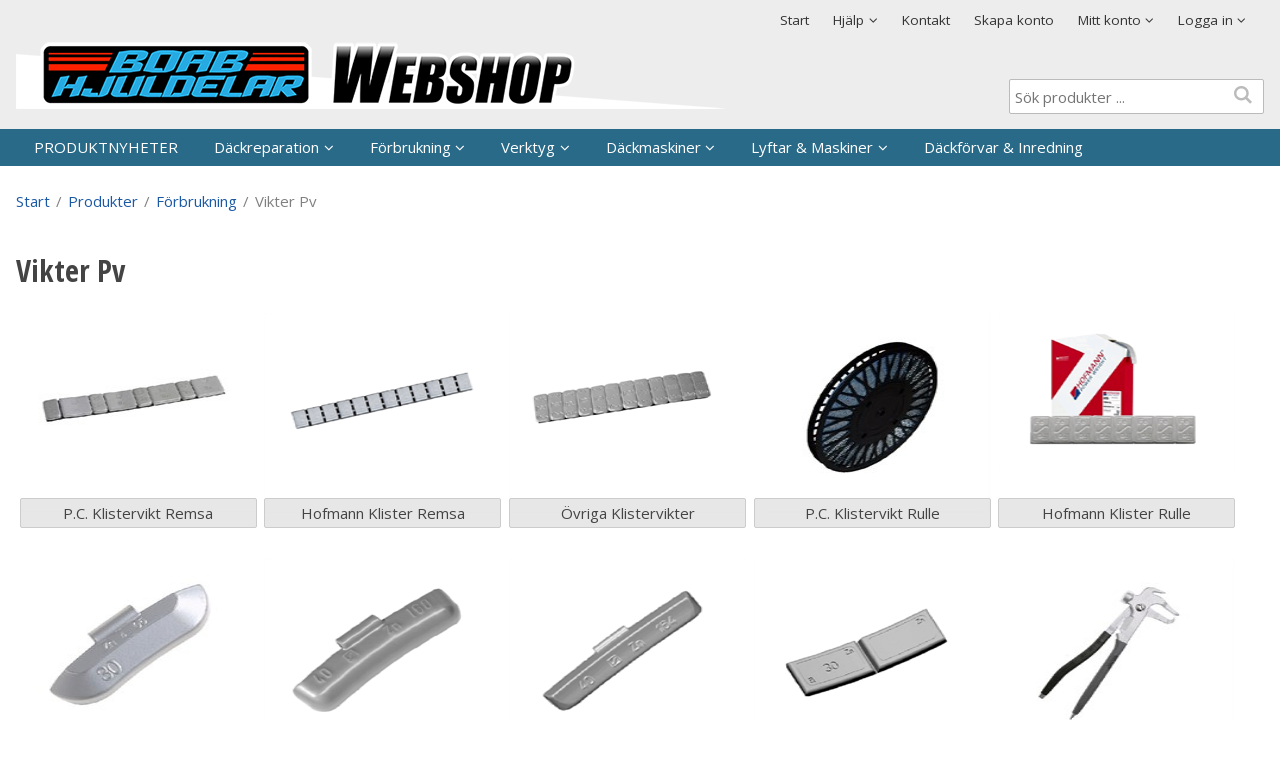

--- FILE ---
content_type: text/html; charset=utf-8
request_url: http://shop.boabhjuldelar.se/Produkter/Forbrukning/Vikter_Pv
body_size: 39503
content:


<!DOCTYPE html>
<html id="htmlTag" prefix="og: http://ogp.me/ns/website#" lang="sv">
<head id="head"><meta property="og:url" content="http://shop.boabhjuldelar.se/Produkter/Forbrukning/Vikter_Pv" /><meta property="og:description" content="Vi erbjuder ett brett sortiment av maskiner, fordonslyftar och förbrukningsmaterial till däck- och fordonsbranschen. Vid frågor kontakta oss på telefon 0530-13333 eller info@boabhjuldelar.se, varmt vä" /><meta property="og:title" content="Vikter Pv" /><meta property="og:type" content="website" /><meta http-equiv="X-UA-Compatible" content="IE=edge" /><meta charset="UTF-8" /><meta name="description" /><meta content="True" name="HandheldFriendly" /><meta name="viewport" content="width=device-width, initial-scale=1.0" /><link href="//maxcdn.bootstrapcdn.com/font-awesome/4.2.0/css/font-awesome.min.css" rel="stylesheet" /><link id="normalize" rel="stylesheet" type="text/css" media="all" /><link id="controls" rel="stylesheet" type="text/css" media="all" /><link id="partials" rel="stylesheet" type="text/css" media="all" /><link id="layout" rel="stylesheet" type="text/css" media="all" href="/css/theme-alfa.min.css?v=20260105122738" /><link id="user" rel="stylesheet" type="text/css" media="all" href="/css/user.css?v=20260105122738" /><title>
	Vikter Pv
</title><link rel="shortcut icon" href=/images/user/BH2.ico ><link rel="icon" href=/images/user/BH2.ico ><script type="text/javascript" charset="utf-8" src="/Scripts/headerScriptBundle.min.js?v=20260105122738"></script><script>document.getElementsByTagName('html')[0].className = 'js';</script><script type="text/javascript" charset="utf-8" src="/Scripts/cartScript.min.js?v=20260105122738"></script><!-- Google Tag Manager -->
<script>(function(w,d,s,l,i){w[l]=w[l]||[];w[l].push({'gtm.start':
new Date().getTime(),event:'gtm.js'});var f=d.getElementsByTagName(s)[0],
j=d.createElement(s),dl=l!='dataLayer'?'&l='+l:'';j.async=true;j.src=
'https://www.googletagmanager.com/gtm.js?id='+i+dl;f.parentNode.insertBefore(j,f);
})(window,document,'script','dataLayer','GTM-PMNTZ3L9');</script>
<!-- End Google Tag Manager --></head>
<body id="body" itemscope="itemscope" itemtype="http://schema.org/WebPage" class=" page-ProdGroup group-VIKTPV guest corporate kkat-WEG lang-sv cntry-SE curr-SEK theme-alfa">
    
    
    <div id="BodyScripts">
	<!-- Google Tag Manager (noscript) -->
<noscript><iframe src="https://www.googletagmanager.com/ns.html?id=GTM-PMNTZ3L9"
height="0" width="0" style="display:none;visibility:hidden"></iframe></noscript>
<!-- End Google Tag Manager (noscript) -->
</div>

    
    <div id="ResponsiveCheck"></div>

    
<!-- ASP.view_prodgroup_aspxlang=sv guestid= group=0_2_2 viewid=VIKTPV viewtype=0 viewarg=0; tree=VY1 ; cont= -->

    <form method="post" action="/Produkter/Forbrukning/Vikter_Pv" onsubmit="javascript:return WebForm_OnSubmit();" id="form1">
<div class="aspNetHidden">
<input type="hidden" name="__EVENTTARGET" id="__EVENTTARGET" value="" />
<input type="hidden" name="__EVENTARGUMENT" id="__EVENTARGUMENT" value="" />
<input type="hidden" name="__VIEWSTATE" id="__VIEWSTATE" value="/wEPDwUINTUwMTU2NDIPZBYCZg9kFgICAQ8WAh4EbGFuZwUCc3YWBAIBD2QWCAIGDxYCHgdjb250ZW50ZGQCDQ8WAh4EaHJlZgUoL2Nzcy90aGVtZS1hbGZhLm1pbi5jc3M/[base64]/[base64]/[base64]////8PAv////[base64]" />
</div>

<script type="text/javascript">
//<![CDATA[
var theForm = document.forms['form1'];
if (!theForm) {
    theForm = document.form1;
}
function __doPostBack(eventTarget, eventArgument) {
    if (!theForm.onsubmit || (theForm.onsubmit() != false)) {
        theForm.__EVENTTARGET.value = eventTarget;
        theForm.__EVENTARGUMENT.value = eventArgument;
        theForm.submit();
    }
}
//]]>
</script>


<script src="/WebResource.axd?d=Mc4snoFgMt6ydi5fRZTNNBucveolAFvMnLJeT7efRFWJG7vT0JFNLuTMo8skjCWqdQCZK7WPE6KOPUagIL-buRwyjgK2GSAeD5Xny3DfO7o1&amp;t=638901608248157332" type="text/javascript"></script>


<script src="/WebResource.axd?d=jZPiaYP4mk7b72X5V8IjnHju1mnoLNFOHNwzcAVCpvnUudZ33svWZdK-YZuVrbrteBDH6D0l_2dYMxA4DYFUjqhVTe9BhEPyPZntTzfE2TpTAGKWMch6XHY7z_6BHABi-ZWrHa7iuvXifVHqFDRNhw2&amp;t=638493898480000000" type="text/javascript"></script>
<script src="/WebResource.axd?d=7nUI9wypZX11C7-KXYJkDqDdukMA6NyS6cD3nq_KlKOZ5ZU9HYDAg7r3KJVgLg-346OhL-Jrif4eFKRg3foEls3NjSeYHPbxhjler07my4L76TX1IvKQ1mL6__GP8mdgxRhqA81waT-meZgyDOocvZ2zhgzierkZDdJGI3l6SFU1&amp;t=638493898480000000" type="text/javascript"></script>
<script src="/WebResource.axd?d=X-LUMpsP5J-6aRlWBjiWrGxGqJf5We15w0lvZymzOQVWtZgw9uajQGhPBY3KD1pPeqBdt1MvO9n_zdNnNawk1Xn7M1upk4yIjw6N-l-vno1nVJZfPBe_BPHoky24iNEOUl3ONmLw5b1leswotEbcrw2&amp;t=638493898480000000" type="text/javascript"></script>
<script src="/ScriptResource.axd?d=C-l5IknY1rhQx-aBRORm2JIBzzUWGdwmmK2OKFC-gQmJEv-cDsLhmOh0YbttKq1YX2mSO_X-z6o6bOUpoBbwXt2yBNg5-lhNHFU2kxQrNYZ5a7B00yj6PunmQlrJ49wkSuJOe1mK32mQ4oRAFdtzzVGX3JxqTJd4_AUuqelpKno1&amp;t=ffffffff93d1c106" type="text/javascript"></script>
<script src="/ScriptResource.axd?d=Ort0CiWv-pNjpWZU3WFxZvYcSu_h_7UzwVbBFJisEulqfmcVrZQrbbTDr8CfJF0ESoFAo7jFUt3Vvd2KTJDytFpdHMwGslwnaiJqNAj-av8KAwi2PBWyaWSFFd5BC05M_S_Pi9PA5-pAHwjD9LBIYdwnHJurF6Ug7z29Z4NyGMc1&amp;t=5c0e0825" type="text/javascript"></script>
<script src="/ScriptResource.axd?d=FpAG_HUF0Vfp9tRzcu18WOgAv-Y-1_KK-Yz5NGEdHpA8ISQQyyFALyjNofdnRYfy3FncbGbYJv6BLVjADVuIKSUOzuuL5-qZI4NaFp3u_Vr3FrfInY_SZqwBwZi24QO6wKtzbKdFP5iV3B7mFFnBLOWaBJfyhFOibCb033d-Gw0RwteFComp18FYNi7n6eae0&amp;t=5c0e0825" type="text/javascript"></script>
<script type="text/javascript">
//<![CDATA[
function WebForm_OnSubmit() {
if (typeof(ValidatorOnSubmit) == "function" && ValidatorOnSubmit() == false) return false;
return true;
}
//]]>
</script>

<div class="aspNetHidden">

	<input type="hidden" name="__VIEWSTATEGENERATOR" id="__VIEWSTATEGENERATOR" value="7831126D" />
	<input type="hidden" name="__EVENTVALIDATION" id="__EVENTVALIDATION" value="/wEdAAyGa7+Jd1ZFRF/[base64]" />
</div>
        <input type="hidden" name="ctl00$hfCustCat" id="hfCustCat" value="WEG" />
        <input type="hidden" name="ctl00$hfGuestId" id="hfGuestId" />
        <input type="hidden" name="ctl00$bDefaultImage" id="bDefaultImage" value="false" />
        <script type="text/javascript">
//<![CDATA[
Sys.WebForms.PageRequestManager._initialize('ctl00$ScriptManager', 'form1', ['tctl00$menuLoginForm$updLogin','menuLoginForm_updLogin'], [], ['ctl00$menuLoginForm$LoginButton','menuLoginForm_LoginButton','ctl00$menuLoginForm$fuiUserInfo$btnSendPassword1','menuLoginForm_fuiUserInfo_btnSendPassword1'], 90, 'ctl00');
//]]>
</script>


        
        

        
        <div id="PreLoad" class="preloader-wrapper" style="z-index: 9000; display: none">
            <div id="PreLoadSpinner" class="preloader-spinner">Loading...</div>
        </div>

        
        <div id="Page" class="page">

            <div class="warnings">
                <div id="pnlOutdatedBrowserWarning" class="fw-notification-danger browserWarning">
	
    <div id="pnlOutdatedBrowserWarningInner" class="browserWarningInner">
		
        <div id="pnlOutdatedBrowserWarningText" class="browserWarningText">
			<span>Din webbläsare stöds ej. För bästa upplevelsen rekommenderas en nyare version eller en annan webbläsare.</span>
		</div>
        <div id="pnlOutdatedBrowserWarningUpdate" class="browserWarningAccept">

		</div>
    
	</div>

</div>

                

<noscript>
    <div id="noscript" class="fw-notification-danger javascriptWarning">
        <div id="pnlNoScriptHeader" class="header">
	<span id="lblHeaderText">Javascript är inaktiverat!</span>
</div>
        <div id="pnlNoScriptText" class="text">
	<span id="lblNoScriptText">Utan Javascript aktiverat i din webbläsare blir användbarheten begränsad och inga köp kan genomföras.</span>
</div>
    </div>
</noscript>

            </div>

            
            <header id="Header" class="header">
                
                <div class="header-top">
                    <div class="flags-wrapper">
                        

<div id="Flags" class="flags">
    
</div>


                    </div>
                    <div class="welcome">
                        
                    </div>

                    
                    <a id="OpenMenu" class="nav-btn menu-open-btn" Onclick="JavaScript:toggleClass(&#39;nav-menu&#39;, &#39;hide&#39;); return false;">Meny</a>
                    <menu id="MainMenu" class="nav nav-menu hide noflags">
                        <span id="MenuTitle" class="nav-menu-title">Meny</span>
                    <ul class="fw-drawerMenu menu"><li class="level1"><a href="/">Start</a></li><li class="level1"><span class="fw-drawerToggle menunolink">Hjälp<i class="fw-icon-down-open"></i></span><ul class="fw-drawerContent fw-drawerContentHide"><li class="level2"><a href="/Meny/Hjalp/For_nya_kunder">För nya kunder</a></li><li class="level2"><a href="/Meny/Hjalp/Sa_handlar_du">Så handlar du</a></li><li class="level2"><a href="/Meny/Hjalp/Soktips">Söktips</a></li><li class="level2"><a href="/Meny/Hjalp/Mitt_konto">Mitt konto</a></li><li class="level2"><a href="/Meny/Hjalp/Leverans">Leverans</a></li><li class="level2"><a href="/Meny/Hjalp/Betalning">Betalning</a></li><li class="level2"><a href="/Meny/Hjalp/Sakerhet___Cookies">Säkerhet &amp; Cookies</a></li></ul></li><li class="level1"><a href="/Meny/Kontakt">Kontakt</a></li><li class="level1"><a href="/Meny/Skapa_konto">Skapa konto</a></li><li class="level1"><span class="fw-drawerToggle menunolink">Mitt konto<i class="fw-icon-down-open"></i></span><ul class="fw-drawerContent fw-drawerContentHide"></ul></li><li class="level1 title"><span class="fw-drawerToggle menunolink">Logga in<i class="fw-icon-down-open"></i></span><a id="loginToggle" href="#" onclick="JavaScript:toggleClass(&#39;menuLogin&#39;, &#39;show&#39;); return false;">Logga in</a><div id="menuLogin" class="fw-drawerContent fw-drawerContentHide menuLogin loginFlyout form">
	<div id="menuLoginForm_updLogin" class="login-form">
		
        <div id="menuLoginForm_LoginForm" class="form-wrapper" onkeypress="javascript:return WebForm_FireDefaultButton(event, &#39;menuLoginForm_LoginButton&#39;)">
			
            <div id="MainForm" class="form-group">
				
                <div id="FormTitle" class="login-title">
					
                    Logga in
                
				</div>
                <div id="UserInfoForm">
					
                    <div id="menuLoginForm_ValidationSummaryLogin" class="fw-alert fw-alert-danger validation" style="display:none;">

					</div>
                    

                    <div id="menuLoginForm_UserName" class="row">
						<label class="label">Användarnamn <span class="requiredField">*</span></label><input oninput="onInput = $(&#39;#menuLoginForm_UserName_txtField&#39;).checkForInvalidInput(event)" id="menuLoginForm_UserName_txtField" name="ctl00$menuLoginForm$UserName$txtField" class="textBox" ondrop="return false" onfocus="lastFocus = this.id;" value="" type="text" />
					</div>
                    <div id="menuLoginForm_Password" class="row">
						<label class="label">Lösenord <span class="requiredField">*</span></label><input oninput="onInput = $(&#39;#menuLoginForm_Password_txtField&#39;).checkForInvalidInput(event)" id="menuLoginForm_Password_txtField" name="ctl00$menuLoginForm$Password$txtField" class="textBox" ondrop="return false" onfocus="lastFocus = this.id;" value="" type="password" />
					</div>

                    <div id="menuLoginForm_AutomaticLogin" class="autoLogin checkbox-group">
						
                        <span class="labelRight checkboxrow"><input id="menuLoginForm_CheckAutomaticLogin" type="checkbox" name="ctl00$menuLoginForm$CheckAutomaticLogin" /><label for="menuLoginForm_CheckAutomaticLogin">Kom ihåg mig</label></span>
                    
					</div>
                    <div id="menuLoginForm_LoginButtonGroup" class="btn-group">
						
                        <input type="submit" name="ctl00$menuLoginForm$LoginButton" value="Logga in" onclick="javascript:WebForm_DoPostBackWithOptions(new WebForm_PostBackOptions(&quot;ctl00$menuLoginForm$LoginButton&quot;, &quot;&quot;, true, &quot;login&quot;, &quot;&quot;, false, false))" id="menuLoginForm_LoginButton" class="fw-button fw-button-primary button btn-action fw-button-full" />
                    
					</div>
                
				</div>
            
			</div>
            
            <div id="ForgottenLinkWrapper" class="fw-accordion link-wrapper">
				
                <div id="menuLoginForm_ForgottenPasswordLink" class="forgotten-link">
					
                    
                    
                    <div id="menuLoginForm_ForgottenPasswordButton" class="fw-accordionToggle link-image">
						Glömt ditt lösenord?<i class="fw-icon-down-open fw-right"></i>
					</div>
                    
                    

<div class="fw-accordionContent loginPassword">
    <div id="NewPassword" class="newpwd-wrapper" onkeypress="javascript:return WebForm_FireDefaultButton(event, &#39;menuLoginForm_fuiUserInfo_btnSendPassword1&#39;)">
						
        <span id="ForgotPasswordText" class="offset-within">Skriv in din e-postadress så skickar vi ditt lösenord till dig.</span>
        <div id="menuLoginForm_fuiUserInfo_ForgotPasswordValidation" class="fw-alert fw-alert-danger validation-within" style="display:none;">

						</div>
        <div class="form-group">
            <div id="menuLoginForm_fuiUserInfo_Email" class="row">
							<label class="label">E-postadress<span class="requiredField">*</span></label><input oninput="onInput = $(&#39;#menuLoginForm_fuiUserInfo_Email_txtField&#39;).checkForInvalidInput(event)" id="menuLoginForm_fuiUserInfo_Email_txtField" name="ctl00$menuLoginForm$fuiUserInfo$Email$txtField" class="textBox" ondrop="return false" onfocus="lastFocus = this.id;" value="" type="text" />
						</div>
        </div>
        
        <div id="ForgotPasswordButtonGroup" class="btn-group">
							
            <input type="submit" name="ctl00$menuLoginForm$fuiUserInfo$btnSendPassword1" value="Skicka" id="menuLoginForm_fuiUserInfo_btnSendPassword1" class="fw-button fw-button-primary btn-action" />
        
						</div>
    
					</div>
</div>
                
				</div>
            
			</div>

            <div id="RegistrationWrapper" class="register-wrapper">
				
                <div id="menuLoginForm_RegistrationLink" class="register-link">
					<a class="fw-button fw-button-primary fw-button-outline fw-button-full" href="/Register"><i class="fw-icon-user-add"> </i>Skapa nytt konto</a>
				</div>
            
			</div>

        
		</div>
    
	</div>


</div></li></ul><a id="CloseMenu" class="close-btn menu-close-btn" onclick="JavaScript:toggleClass(&#39;nav-menu&#39;, &#39;hide&#39;); return false;">Stäng</a></menu>
                </div>
                <div id="Logo" class="home-link logo">
	<a class="header-item" href="/"><img id="imgLogo" class="PNGLogo" src="/images/site/logo.png" alt="logo.png" /></a>
</div>
                <section id="HeaderIcons" class="header-icons">
                    
                    <a id="OpenSearch" class="open-btn search-open-btn" Onclick="JavaScript:toggleClass(&#39;top-search&#39;, &#39;hide&#39;); return false;"><span id="OpenSearchText" class="open-btn-txt">Sök</span></a>
                    <a id="OpenTree" class="open-btn tree-open-btn" OnClick="JavaScript:toggleClass(&#39;nav-wrapper&#39;, &#39;hide&#39;); return false;"><span id="OpenTreeText" class="open-btn-txt">Produkter</span></a>
                </section>

                
                

                
                <div id="Search" class="search top-search hide" onkeypress="javascript:return WebForm_FireDefaultButton(event, &#39;SearchBtn&#39;)">
	
                    <div id="SearchTxt" class="searchTxt" data-minLength="">
		<input oninput="onInput = $(&#39;#SearchTxt_txtField&#39;).checkForInvalidInput(event)" id="SearchTxt_txtField" name="ctl00$SearchTxt$txtField" class="textBox" ondrop="return false" placeholder="Sök produkter ..." onfocus="lastFocus = this.id;" value="" type="text" />
	</div>
                    <a onclick="ToggleFade();" id="SearchBtn" class="fw-button fw-button-outline fw-button-squared fw-button-affix-right btn-search" href="javascript:WebForm_DoPostBackWithOptions(new WebForm_PostBackOptions(&quot;ctl00$SearchBtn&quot;, &quot;&quot;, true, &quot;&quot;, &quot;&quot;, false, true))">
                            <i class="fw-icon-search"></i>
                    </a>

                    <!-- Fast search button -->
                    
                
</div>

                
                <nav id="Tree" class="nav nav-wrapper hide">
                    <div id="NavTree-Horisontell" class="nav-tree"><ul class="fw-drawer"><li  class="level1"><a  href="/Produkter/PRODUKTNYHETER">PRODUKTNYHETER</a></li><li  class="level1 title"><div><a  href="/Produkter/Dackreparation">Däckreparation</a><i class="fw-icon-down-open fw-drawerToggle fw-right"></i></div><ul  class="fw-drawerContent fw-drawerContentHide"><li  class="level2"><div><a  href="/Produkter/Dackreparation/Reparations_Plugg">Reparations Plugg</a><i class="fw-icon-down-open fw-drawerToggle fw-right"></i></div></li><li  class="level2"><div><a  href="/Produkter/Dackreparation/Radial_Forstarkning">Radial Förstärkning</a><i class="fw-icon-down-open fw-drawerToggle fw-right"></i></div></li><li  class="level2"><div><a  href="/Produkter/Dackreparation/Diagonal_Forstarkning">Diagonal Förstärkning</a><i class="fw-icon-down-open fw-drawerToggle fw-right"></i></div></li><li  class="level2"><div><a  href="/Produkter/Dackreparation/Slang___Universalforst_">Slang &amp; Universalförst.</a><i class="fw-icon-down-open fw-drawerToggle fw-right"></i></div></li><li  class="level2"><div><a  href="/Produkter/Dackreparation/Kemikalier">Kemikalier</a><i class="fw-icon-down-open fw-drawerToggle fw-right"></i></div></li><li  class="level2"><div><a  href="/Produkter/Dackreparation/O-Ringar___L-Ringar">O-Ringar &amp; L-Ringar</a><i class="fw-icon-down-open fw-drawerToggle fw-right"></i></div></li><li  class="level2"><div><a  href="/Produkter/Dackreparation/Vulkgummi___Extruder">Vulkgummi &amp; Extruder</a><i class="fw-icon-down-open fw-drawerToggle fw-right"></i></div></li><li  class="level2"><div><a  href="/Produkter/Dackreparation/Reparationsverktyg">Reparationsverktyg</a><i class="fw-icon-down-open fw-drawerToggle fw-right"></i></div></li><li  class="level2"><div><a  href="/Produkter/Dackreparation/Slipverktyg">Slipverktyg</a><i class="fw-icon-down-open fw-drawerToggle fw-right"></i></div></li><li  class="level2"><div><a  href="/Produkter/Dackreparation/Tillbehor">Tillbehör</a><i class="fw-icon-down-open fw-drawerToggle fw-right"></i></div></li></ul></li><li  class="level1 active title"><div><a  href="/Produkter/Forbrukning">Förbrukning</a><i class="fw-icon-down-open fw-drawerToggle fw-right"></i></div><ul  class="fw-drawerContent fw-drawerContentHide fw-drawerOpen"><li  class="level2"><div><a  href="/Produkter/Forbrukning/Ventiler_Pv,_Mc">Ventiler Pv, Mc</a><i class="fw-icon-down-open fw-drawerToggle fw-right"></i></div></li><li  class="level2"><div><a  href="/Produkter/Forbrukning/Ventiler_Lv">Ventiler Lv</a><i class="fw-icon-down-open fw-drawerToggle fw-right"></i></div></li><li  class="level2"><div><a  href="/Produkter/Forbrukning/Ventiler_Traktor,_EM">Ventiler Traktor, EM</a><i class="fw-icon-down-open fw-drawerToggle fw-right"></i></div></li><li  class="level2"><div><a  href="/Produkter/Forbrukning/TPMS_Ventiler">TPMS Ventiler</a><i class="fw-icon-down-open fw-drawerToggle fw-right"></i></div></li><li  class="level2 active"><div><a  href="/Produkter/Forbrukning/Vikter_Pv">Vikter Pv</a><i class="fw-icon-down-open fw-drawerToggle fw-right"></i></div></li><li  class="level2"><div><a  href="/Produkter/Forbrukning/Vikter_Mc">Vikter Mc</a><i class="fw-icon-down-open fw-drawerToggle fw-right"></i></div></li><li  class="level2"><div><a  href="/Produkter/Forbrukning/Vikter_Lv">Vikter Lv</a><i class="fw-icon-down-open fw-drawerToggle fw-right"></i></div></li><li  class="level2"><div><a  href="/Produkter/Forbrukning/Kemikalier">Kemikalier</a><i class="fw-icon-down-open fw-drawerToggle fw-right"></i></div></li><li  class="level2"><div><a  href="/Produkter/Forbrukning/Monteringspasta">Monteringspasta</a><i class="fw-icon-down-open fw-drawerToggle fw-right"></i></div></li><li  class="level2"><div><a  href="/Produkter/Forbrukning/O-Ringar___L-Ringar">O-Ringar &amp; L-Ringar</a><i class="fw-icon-down-open fw-drawerToggle fw-right"></i></div></li><li  class="level2"><div><a  href="/Produkter/Forbrukning/Bult,_Mutter">Bult, Mutter</a><i class="fw-icon-down-open fw-drawerToggle fw-right"></i></div></li><li  class="level2"><div><a  href="/Produkter/Forbrukning/Dubbar">Dubbar</a><i class="fw-icon-down-open fw-drawerToggle fw-right"></i></div></li></ul></li><li  class="level1 title"><div><a  href="/Produkter/Verktyg">Verktyg</a><i class="fw-icon-down-open fw-drawerToggle fw-right"></i></div><ul  class="fw-drawerContent fw-drawerContentHide"><li  class="level2"><div><a  href="/Produkter/Verktyg/Bult___Mutter_Verktyg">Bult &amp; Mutter Verktyg</a><i class="fw-icon-down-open fw-drawerToggle fw-right"></i></div></li><li  class="level2"><div><a  href="/Produkter/Verktyg/Dack___Hjulhantering">Däck &amp; Hjulhantering</a><i class="fw-icon-down-open fw-drawerToggle fw-right"></i></div></li><li  class="level2"><div><a  href="/Produkter/Verktyg/Dackreparation">Däckreparation</a><i class="fw-icon-down-open fw-drawerToggle fw-right"></i></div></li><li  class="level2"><div><a  href="/Produkter/Verktyg/Domkrafter">Domkrafter</a><i class="fw-icon-down-open fw-drawerToggle fw-right"></i></div></li><li  class="level2"><div><a  href="/Produkter/Verktyg/Dubbning">Dubbning</a><i class="fw-icon-down-open fw-drawerToggle fw-right"></i></div></li><li  class="level2"><div><a  href="/Produkter/Verktyg/Forvaring___Behallare">Förvaring &amp; Behållare</a><i class="fw-icon-down-open fw-drawerToggle fw-right"></i></div></li><li  class="level2"><div><a  href="/Produkter/Verktyg/Monteringsverktyg">Monteringsverktyg</a><i class="fw-icon-down-open fw-drawerToggle fw-right"></i></div></li><li  class="level2"><div><a  href="/Produkter/Verktyg/Skydd,_Belysning,_Ovr_">Skydd, Belysning, Övr.</a><i class="fw-icon-down-open fw-drawerToggle fw-right"></i></div></li><li  class="level2"><div><a  href="/Produkter/Verktyg/Slipverktyg">Slipverktyg</a><i class="fw-icon-down-open fw-drawerToggle fw-right"></i></div></li><li  class="level2"><div><a  href="/Produkter/Verktyg/TPMS_Verktyg">TPMS Verktyg</a><i class="fw-icon-down-open fw-drawerToggle fw-right"></i></div></li><li  class="level2"><div><a  href="/Produkter/Verktyg/Tryckluftsutrustning">Tryckluftsutrustning</a><i class="fw-icon-down-open fw-drawerToggle fw-right"></i></div></li><li  class="level2"><div><a  href="/Produkter/Verktyg/Ventil___Pumpverktyg">Ventil &amp; Pumpverktyg</a><i class="fw-icon-down-open fw-drawerToggle fw-right"></i></div></li><li  class="level2"><div><a  href="/Produkter/Verktyg/Viktverktyg">Viktverktyg</a><i class="fw-icon-down-open fw-drawerToggle fw-right"></i></div></li></ul></li><li  class="level1 title"><div><a  href="/Produkter/Dackmaskiner">Däckmaskiner</a><i class="fw-icon-down-open fw-drawerToggle fw-right"></i></div><ul  class="fw-drawerContent fw-drawerContentHide"><li  class="level2"><div><a  href="/Produkter/Dackmaskiner/Monteringsmaskiner">Monteringsmaskiner</a><i class="fw-icon-down-open fw-drawerToggle fw-right"></i></div></li><li  class="level2"><div><a  href="/Produkter/Dackmaskiner/Balansmaskiner">Balansmaskiner</a><i class="fw-icon-down-open fw-drawerToggle fw-right"></i></div></li><li  class="level2"><div><a  href="/Produkter/Dackmaskiner/Sice_Ahcon_Speedline">Sice/Ahcon Speedline</a><i class="fw-icon-down-open fw-drawerToggle fw-right"></i></div></li><li  class="level2"><div><a  href="/Produkter/Dackmaskiner/Hjulinstallningar">Hjulinställningar</a><i class="fw-icon-down-open fw-drawerToggle fw-right"></i></div></li><li  class="level2"><div><a  href="/Produkter/Dackmaskiner/Hjultvattar">Hjultvättar</a><i class="fw-icon-down-open fw-drawerToggle fw-right"></i></div></li><li  class="level2"><div><a  href="/Produkter/Dackmaskiner/Begagnade_Maskiner">Begagnade Maskiner</a><i class="fw-icon-down-open fw-drawerToggle fw-right"></i></div></li><li  class="level2"><div><a  href="/Produkter/Dackmaskiner/Ovriga_Dackmaskiner">Övriga Däckmaskiner</a><i class="fw-icon-down-open fw-drawerToggle fw-right"></i></div></li><li  class="level2"><div><a  href="/Produkter/Dackmaskiner/Reservdelar">Reservdelar</a><i class="fw-icon-down-open fw-drawerToggle fw-right"></i></div></li></ul></li><li  class="level1 title"><div><a  href="/Produkter/Lyftar___Maskiner">Lyftar &amp; Maskiner</a><i class="fw-icon-down-open fw-drawerToggle fw-right"></i></div><ul  class="fw-drawerContent fw-drawerContentHide"><li  class="level2"><div><a  href="/Produkter/Lyftar___Maskiner/Fordonslyftar">Fordonslyftar</a><i class="fw-icon-down-open fw-drawerToggle fw-right"></i></div></li><li  class="level2"><div><a  href="/Produkter/Lyftar___Maskiner/Domkrafter">Domkrafter</a><i class="fw-icon-down-open fw-drawerToggle fw-right"></i></div></li><li  class="level2"><div><a  href="/Produkter/Lyftar___Maskiner/Kompressorer">Kompressorer</a><i class="fw-icon-down-open fw-drawerToggle fw-right"></i></div></li><li  class="level2"><div><a  href="/Produkter/Lyftar___Maskiner/Smamaskiner">Småmaskiner</a><i class="fw-icon-down-open fw-drawerToggle fw-right"></i></div></li><li  class="level2"><div><a  href="/Produkter/Lyftar___Maskiner/Reservdelar">Reservdelar</a><i class="fw-icon-down-open fw-drawerToggle fw-right"></i></div></li><li  class="level2"><div><a  href="/Produkter/Lyftar___Maskiner/Begagnade_Maskiner">Begagnade Maskiner</a><i class="fw-icon-down-open fw-drawerToggle fw-right"></i></div></li><li  class="level2"><div><a  href="/Produkter/Lyftar___Maskiner/ "></a><i class="fw-icon-down-open fw-drawerToggle fw-right"></i></div></li></ul></li><li  class="level1"><a  href="/Produkter/Dackforvar___Inredning">Däckförvar &amp; Inredning</a></li></ul><a id="CloseTree" class="close-btn tree-close-btn" onclick="JavaScript:toggleClass(&#39;nav-wrapper&#39;, &#39;hide&#39;); return false;">Stäng</a></div>



                </nav>
            </header>

            
            <section id="ContentWrapper" class="content-wrapper">
                <div id="Breadcrumbs" class="breadcrumbs">
                    <div id="BreadMenu" itemprop="breadcrumb"><a href="/" class="breadlink breadstart">Start</a><span class="bcSep">/</span><a href="/Produkter" class="breadlink">Produkter</a><span class="bcSep">/</span><a href="/Produkter/Forbrukning" class="breadlink">Förbrukning</a><span class="bcSep">/</span><span class="breadtrail">Vikter Pv</span></div>
                </div>
                <main id="Main" class="main">

                    
                    
    <div id="ViewWrapper" class="view-wrapper">
	
        <div id="MainContent_GroupView" class="groupview onset">
		<h1 class="title">Vikter Pv</h1><div class="fw-flex-row groupview-wrapper images-no">
			<div class="fw-col-xs-6 fw-col-sm-4 fw-col-md-3 fw-col-xlg-2 item images-yes">
				<a class="group-link" href="/Produkter/Forbrukning/Vikter_Pv/P_C__Klistervikt_Remsa"><img src="/images/prod200/Klistervikt-000022b.jpg" class="group-imag" alt="P.C. Klistervikt Remsa" /><span class="group-title">P.C. Klistervikt Remsa</span></a>
			</div><div class="fw-col-xs-6 fw-col-sm-4 fw-col-md-3 fw-col-xlg-2 item images-yes">
				<a class="group-link" href="/Produkter/Forbrukning/Vikter_Pv/Hofmann_Klister_Remsa"><img src="/images/prod200/hof3802b2.png" class="group-imag" alt="Hofmann Klister Remsa" /><span class="group-title">Hofmann Klister Remsa</span></a>
			</div><div class="fw-col-xs-6 fw-col-sm-4 fw-col-md-3 fw-col-xlg-2 item images-yes">
				<a class="group-link" href="/Produkter/Forbrukning/Vikter_Pv/Ovriga_Klistervikter"><img src="/images/prod200/remog102b2.png" class="group-imag" alt="Övriga Klistervikter" /><span class="group-title">Övriga Klistervikter</span></a>
			</div><div class="fw-col-xs-6 fw-col-sm-4 fw-col-md-3 fw-col-xlg-2 item images-yes">
				<a class="group-link" href="/Produkter/Forbrukning/Vikter_Pv/P_C__Klistervikt_Rulle"><img src="/images/prod200/rulle_stal-0000_men222b.jpg" class="group-imag" alt="P.C. Klistervikt Rulle" /><span class="group-title">P.C. Klistervikt Rulle</span></a>
			</div><div class="fw-col-xs-6 fw-col-sm-4 fw-col-md-3 fw-col-xlg-2 item images-yes">
				<a class="group-link" href="/Produkter/Forbrukning/Vikter_Pv/Hofmann_Klister_Rulle"><img src="/images/prod200/hof35522222.png" class="group-imag" alt="Hofmann Klister Rulle" /><span class="group-title">Hofmann Klister Rulle</span></a>
			</div><div class="fw-col-xs-6 fw-col-sm-4 fw-col-md-3 fw-col-xlg-2 item images-yes">
				<a class="group-link" href="/Produkter/Forbrukning/Vikter_Pv/Ekonomi_Slagvikt_Zink"><img src="/images/prod200/vikt9b-00002b2222.jpg" class="group-imag" alt="Ekonomi Slagvikt Zink" /><span class="group-title">Ekonomi Slagvikt Zink</span></a>
			</div><div class="fw-col-xs-6 fw-col-sm-4 fw-col-md-3 fw-col-xlg-2 item images-yes">
				<a class="group-link" href="/Produkter/Forbrukning/Vikter_Pv/Hofmann_Slagvikt_Zink"><img src="/images/prod200/hof16022.png" class="group-imag" alt="Hofmann Slagvikt Zink" /><span class="group-title">Hofmann Slagvikt Zink</span></a>
			</div><div class="fw-col-xs-6 fw-col-sm-4 fw-col-md-3 fw-col-xlg-2 item images-yes">
				<a class="group-link" href="/Produkter/Forbrukning/Vikter_Pv/LLv___Fransk_Slagvikt"><img src="/images/prod200/hof16422.png" class="group-imag" alt="LLv &amp;amp; Fransk Slagvikt" /><span class="group-title">LLv &amp; Fransk Slagvikt</span></a>
			</div><div class="fw-col-xs-6 fw-col-sm-4 fw-col-md-3 fw-col-xlg-2 item images-yes">
				<a class="group-link" href="/Produkter/Forbrukning/Vikter_Pv/Hofmann_Klossvikter"><img src="/images/prod200/klossvikt22.png" class="group-imag" alt="Hofmann Klossvikter" /><span class="group-title">Hofmann Klossvikter</span></a>
			</div><div class="fw-col-xs-6 fw-col-sm-4 fw-col-md-3 fw-col-xlg-2 item images-yes">
				<a class="group-link" href="/Produkter/Forbrukning/Vikter_Pv/Viktverktyg"><img src="/images/prod200/tång_teng-0000b2.jpg" class="group-imag" alt="Viktverktyg" /><span class="group-title">Viktverktyg</span></a>
			</div><div class="fw-col-xs-6 fw-col-sm-4 fw-col-md-3 fw-col-xlg-2 item images-yes">
				<a class="group-link" href="/Produkter/Forbrukning/Vikter_Pv/Klisterviktshallare"><img src="/images/prod200/mastercut_hallare3.jpg" class="group-imag" alt="Klisterviktshållare" /><span class="group-title">Klisterviktshållare</span></a>
			</div>
		</div>
	</div>
        
    
</div>

                    
                    
                </main>
                <div id="Banners" class="banners"><div id="BannersContent" class="banners-content">

</div></div>
            </section>

            
            <footer id="Footer" class="footer-wrapper">
                

<div id="MainFooter_FooterContent" class="footer">
	
    
    
    
    
    <div id="MainFooter_FooterInner" class="fw-flex-row fw-flex-row-no-margin footer-inner">
    
        <div id="MainFooter_FooterCompanyInfo" class="fw-col-xs-12 fw-col-lg-5">
            <div id="MainFooter_FooterText" class="footerText">

	</div>
            <div id="MainFooter_CompanyInformation" class="footerInfo" itemscope="itemscope" itemtype="http://schema.org/Organization">
		<div class="companyName"><a itemprop="name" href="">Boab Hjuldelar AB</a></div><div class="companyAddress" itemscope="itemscope" itemtype="http://schema.org/PostalAddress">
			<span class="label">Adress:</span><span class="value" itemprop="streetAddress">Byggmästargatan 9<br> 464 31 Mellerud</span>
		</div><div class="companyVAT">
			<span class="label">Org.nr:</span><span class="value">556730-2426</span>
		</div>
	</div>
        </div>

        <div id="MainFooter_FooterMenusContent" class="fw-col-xs">
            <div id="MainFooter_FooterMenus" class="fw-flex-row fw-flex-row-no-margin fw-mt-md-3 footerMenusWrapper">
        
                <div id="MainFooter_FooterFootMenu" class="fw-col-xs-12 fw-col-md-4 footerMenu menu-foot">
		
                    <div id="MainFooter_FootMenuTitle" class="footerTitle">
			<h4>Mitt konto</h4>
		</div>
                    <div id="MainFooter_FootMenuContent" class="footerContent">
			<ul></ul>
		</div>
                
	</div>
        
                
        
                
            </div>
        </div>
    </div>


</div>
            </footer>
            <div id="EndScripts">
	<script type="text/javascript" src="/Scripts/alfaScriptBundle.min.js?v=20260105122738"></script>
</div>
        </div>
        <div id="AddedToCartWrapper" class="fw-notification-success addedToCart-wrapper">
	
    <div id="AddedToCartInfo" class="addedToCart">
		
        
        
        <span id="AddedText" class="addedText">Produkten har lagts i din varukorg</span>

        
        <span id="AddedButtons" class="button-group"><a id="ShowBasketButton" class="fw-button fw-button-sm offcanvas-toggle offcanvas-toggle3 btn-infolist btn-showbasket" onclick="JavaScript:showBasketClick(); return false;">Visa varukorgen</a><a id="ToCartButton" class="fw-button fw-button-sm fw-button-strong btn-infolist btn-tocheckout" href="/Checkout">Till kassan</a></span>
    
	</div>

</div>
    
<script type="text/javascript">
//<![CDATA[
var Page_ValidationSummaries =  new Array(document.getElementById("menuLoginForm_ValidationSummaryLogin"), document.getElementById("menuLoginForm_fuiUserInfo_ForgotPasswordValidation"));
//]]>
</script>

<script type="text/javascript">
//<![CDATA[
var menuLoginForm_ValidationSummaryLogin = document.all ? document.all["menuLoginForm_ValidationSummaryLogin"] : document.getElementById("menuLoginForm_ValidationSummaryLogin");
menuLoginForm_ValidationSummaryLogin.validationGroup = "login";
var menuLoginForm_fuiUserInfo_ForgotPasswordValidation = document.all ? document.all["menuLoginForm_fuiUserInfo_ForgotPasswordValidation"] : document.getElementById("menuLoginForm_fuiUserInfo_ForgotPasswordValidation");
menuLoginForm_fuiUserInfo_ForgotPasswordValidation.validationGroup = "forgottenPassword";
//]]>
</script>


<script type="text/javascript">
//<![CDATA[
cleanSession();ajaxErrorUrl = '/WebResource.axd?d=f_jZ031anVX7nbK-k3x0LIjn5tpOHqbP34aRfOOj8ZbWM3Xg-X05utRAKzd2rTcxrmL2lO8l_OopMT2Y-TnZlSK4fl-A2VHijkP_OWpihMTFB6t-d04_1Af5ffRFYMwFC9uvf9bzARVYVmqJlONbqwJ6c_mTmgHFNoB4SJNa6pI1&t=638493898480000000';ajaxErrorUrl = '/WebResource.axd?d=f_jZ031anVX7nbK-k3x0LIjn5tpOHqbP34aRfOOj8ZbWM3Xg-X05utRAKzd2rTcxrmL2lO8l_OopMT2Y-TnZlSK4fl-A2VHijkP_OWpihMTFB6t-d04_1Af5ffRFYMwFC9uvf9bzARVYVmqJlONbqwJ6c_mTmgHFNoB4SJNa6pI1&t=638493898480000000';
(function(id) {
    var e = document.getElementById(id);
    if (e) {
        e.dispose = function() {
            Array.remove(Page_ValidationSummaries, document.getElementById(id));
        }
        e = null;
    }
})('menuLoginForm_ValidationSummaryLogin');

var Page_ValidationActive = false;
if (typeof(ValidatorOnLoad) == "function") {
    ValidatorOnLoad();
}

function ValidatorOnSubmit() {
    if (Page_ValidationActive) {
        return ValidatorCommonOnSubmit();
    }
    else {
        return true;
    }
}
        
(function(id) {
    var e = document.getElementById(id);
    if (e) {
        e.dispose = function() {
            Array.remove(Page_ValidationSummaries, document.getElementById(id));
        }
        e = null;
    }
})('menuLoginForm_fuiUserInfo_ForgotPasswordValidation');
//]]>
</script>

<script src="/Scripts/rebind.min.js?v=20260105122738" type="text/javascript"></script></form>

    
    

    
    <script>
        //event listener form DOM ready
        function addLoadEvent(func) {
            var oldonload = window.onload;
            if (typeof window.onload != 'function') {
                window.onload = func;
            } else {
                window.onload = function () {
                    if (oldonload) {
                        oldonload();
                    }
                    func();
                }
            }
        }
        //call function after DOM ready
        addLoadEvent(function () {
            outdatedBrowser()
        });
    </script>
</body>
</html>

--- FILE ---
content_type: text/css
request_url: http://shop.boabhjuldelar.se/css/user.css?v=20260105122738
body_size: 198
content:
.accessories{
background: white;
}

/*Menyrader som f�rsvinner i Firefox */

@media screen and (min-width: 951px) {
    .nav-tree .level1 li a {
        float: none !important;
    }
}

